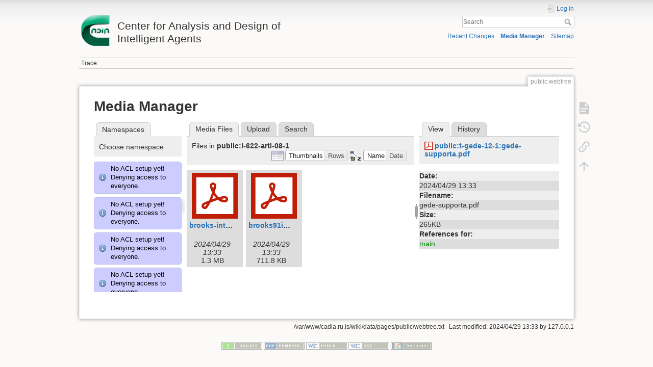

--- FILE ---
content_type: text/html; charset=utf-8
request_url: http://cadia.ru.is/wiki/public:webtree?ns=public%3Ai-622-arti-08-1&tab_files=files&do=media&tab_details=view&image=public%3At-gede-12-1%3Agede-supporta.pdf
body_size: 52156
content:
<!DOCTYPE html>
<html lang="en" dir="ltr" class="no-js">
<head>
    <meta charset="utf-8" />
    <title>public:webtree [Center for Analysis and Design of Intelligent Agents]</title>
    <script>(function(H){H.className=H.className.replace(/\bno-js\b/,'js')})(document.documentElement)</script>
    <meta name="generator" content="DokuWiki"/>
<meta name="theme-color" content="#008800"/>
<meta name="robots" content="noindex,nofollow"/>
<link rel="search" type="application/opensearchdescription+xml" href="/wiki/lib/exe/opensearch.php" title="Center for Analysis and Design of Intelligent Agents"/>
<link rel="start" href="/wiki/"/>
<link rel="contents" href="/wiki/public:webtree?do=index" title="Sitemap"/>
<link rel="manifest" href="/wiki/lib/exe/manifest.php"/>
<link rel="alternate" type="application/rss+xml" title="Recent Changes" href="/wiki/feed.php"/>
<link rel="alternate" type="application/rss+xml" title="Current namespace" href="/wiki/feed.php?mode=list&amp;ns=public"/>
<link rel="alternate" type="text/html" title="Plain HTML" href="/wiki/_export/xhtml/public:webtree"/>
<link rel="alternate" type="text/plain" title="Wiki Markup" href="/wiki/_export/raw/public:webtree"/>
<link rel="stylesheet" href="/wiki/lib/exe/css.php?t=dokuwiki&amp;tseed=92a27758d7f9e692298b164614de0dc4"/>
<!--[if gte IE 9]><!-->
<script >/*<![CDATA[*/var NS='public';var JSINFO = {"relation":{"imageflow":null},"isadmin":0,"isauth":0,"id":"public:webtree","namespace":"public","ACT":"media","useHeadingNavigation":0,"useHeadingContent":0};
/*!]]>*/</script>
<script src="/wiki/lib/exe/jquery.php?tseed=34a552433bc33cc9c3bc32527289a0b2" defer="defer"></script>
<script src="/wiki/lib/exe/js.php?t=dokuwiki&amp;tseed=92a27758d7f9e692298b164614de0dc4" defer="defer"></script>
<!--<![endif]-->
    <meta name="viewport" content="width=device-width,initial-scale=1" />
    <link rel="shortcut icon" href="/wiki/lib/tpl/dokuwiki/images/favicon.ico" />
<link rel="apple-touch-icon" href="/wiki/lib/tpl/dokuwiki/images/apple-touch-icon.png" />
    </head>

<body>
    <div id="dokuwiki__site"><div id="dokuwiki__top" class="site dokuwiki mode_media tpl_dokuwiki     ">

        
<!-- ********** HEADER ********** -->
<header id="dokuwiki__header"><div class="pad group">

    
    <div class="headings group">
        <ul class="a11y skip">
            <li><a href="#dokuwiki__content">skip to content</a></li>
        </ul>

        <h1 class="logo"><a href="/wiki/start"  accesskey="h" title="Home [h]"><img src="/wiki/_media/wiki:logo.png" width="64" height="64" alt="" /> <span>Center for Analysis and Design of Intelligent Agents</span></a></h1>
            </div>

    <div class="tools group">
        <!-- USER TOOLS -->
                    <div id="dokuwiki__usertools">
                <h3 class="a11y">User Tools</h3>
                <ul>
                    <li class="action login"><a href="/wiki/public:webtree?do=login&amp;sectok=" title="Log In" rel="nofollow"><span>Log In</span><svg xmlns="http://www.w3.org/2000/svg" width="24" height="24" viewBox="0 0 24 24"><path d="M10 17.25V14H3v-4h7V6.75L15.25 12 10 17.25M8 2h9a2 2 0 0 1 2 2v16a2 2 0 0 1-2 2H8a2 2 0 0 1-2-2v-4h2v4h9V4H8v4H6V4a2 2 0 0 1 2-2z"/></svg></a></li>                </ul>
            </div>
        
        <!-- SITE TOOLS -->
        <div id="dokuwiki__sitetools">
            <h3 class="a11y">Site Tools</h3>
            <form action="/wiki/start" method="get" role="search" class="search doku_form" id="dw__search" accept-charset="utf-8"><input type="hidden" name="do" value="search" /><input type="hidden" name="id" value="public:webtree" /><div class="no"><input name="q" type="text" class="edit" title="[F]" accesskey="f" placeholder="Search" autocomplete="on" id="qsearch__in" value="" /><button value="1" type="submit" title="Search">Search</button><div id="qsearch__out" class="ajax_qsearch JSpopup"></div></div></form>            <div class="mobileTools">
                <form action="/wiki/doku.php" method="get" accept-charset="utf-8"><div class="no"><input type="hidden" name="id" value="public:webtree" /><select name="do" class="edit quickselect" title="Tools"><option value="">Tools</option><optgroup label="Page Tools"><option value="">Show page</option><option value="revisions">Old revisions</option><option value="backlink">Backlinks</option></optgroup><optgroup label="Site Tools"><option value="recent">Recent Changes</option><option value="media">Media Manager</option><option value="index">Sitemap</option></optgroup><optgroup label="User Tools"><option value="login">Log In</option></optgroup></select><button type="submit">&gt;</button></div></form>            </div>
            <ul>
                <li class="action recent"><a href="/wiki/public:webtree?do=recent" title="Recent Changes [r]" rel="nofollow" accesskey="r">Recent Changes</a></li><li class="action media"><a href="/wiki/public:webtree?do=media&amp;ns=public" title="Media Manager" rel="nofollow">Media Manager</a></li><li class="action index"><a href="/wiki/public:webtree?do=index" title="Sitemap [x]" rel="nofollow" accesskey="x">Sitemap</a></li>            </ul>
        </div>

    </div>

    <!-- BREADCRUMBS -->
            <div class="breadcrumbs">
                                        <div class="trace"><span class="bchead">Trace:</span></div>
                    </div>
    
    <hr class="a11y" />
</div></header><!-- /header -->

        <div class="wrapper group">

            
            <!-- ********** CONTENT ********** -->
            <main id="dokuwiki__content"><div class="pad group">
                
                <div class="pageId"><span>public:webtree</span></div>

                <div class="page group">
                                                            <!-- wikipage start -->
                    <div id="mediamanager__page">
<h1>Media Manager</h1>
<div class="panel namespaces">
<h2>Namespaces</h2>
<div class="panelHeader">Choose namespace</div>
<div class="panelContent" id="media__tree">
<div class="info">No ACL setup yet! Denying access to everyone.</div><div class="info">No ACL setup yet! Denying access to everyone.</div><div class="info">No ACL setup yet! Denying access to everyone.</div><div class="info">No ACL setup yet! Denying access to everyone.</div><div class="info">No ACL setup yet! Denying access to everyone.</div><div class="info">No ACL setup yet! Denying access to everyone.</div><div class="info">No ACL setup yet! Denying access to everyone.</div><div class="info">No ACL setup yet! Denying access to everyone.</div><div class="info">No ACL setup yet! Denying access to everyone.</div><div class="info">No ACL setup yet! Denying access to everyone.</div><div class="info">No ACL setup yet! Denying access to everyone.</div><div class="info">No ACL setup yet! Denying access to everyone.</div><div class="info">No ACL setup yet! Denying access to everyone.</div><div class="info">No ACL setup yet! Denying access to everyone.</div><div class="info">No ACL setup yet! Denying access to everyone.</div><div class="info">No ACL setup yet! Denying access to everyone.</div><div class="info">No ACL setup yet! Denying access to everyone.</div><div class="info">No ACL setup yet! Denying access to everyone.</div><div class="info">No ACL setup yet! Denying access to everyone.</div><div class="info">No ACL setup yet! Denying access to everyone.</div><div class="info">No ACL setup yet! Denying access to everyone.</div><div class="info">No ACL setup yet! Denying access to everyone.</div><div class="info">No ACL setup yet! Denying access to everyone.</div><div class="info">No ACL setup yet! Denying access to everyone.</div><div class="info">No ACL setup yet! Denying access to everyone.</div><div class="info">No ACL setup yet! Denying access to everyone.</div><div class="info">No ACL setup yet! Denying access to everyone.</div><div class="info">No ACL setup yet! Denying access to everyone.</div><div class="info">No ACL setup yet! Denying access to everyone.</div><div class="info">No ACL setup yet! Denying access to everyone.</div><div class="info">No ACL setup yet! Denying access to everyone.</div><div class="info">No ACL setup yet! Denying access to everyone.</div><div class="info">No ACL setup yet! Denying access to everyone.</div><div class="info">No ACL setup yet! Denying access to everyone.</div><div class="info">No ACL setup yet! Denying access to everyone.</div><div class="info">No ACL setup yet! Denying access to everyone.</div><div class="info">No ACL setup yet! Denying access to everyone.</div><div class="info">No ACL setup yet! Denying access to everyone.</div><div class="info">No ACL setup yet! Denying access to everyone.</div><div class="info">No ACL setup yet! Denying access to everyone.</div><div class="info">No ACL setup yet! Denying access to everyone.</div><div class="info">No ACL setup yet! Denying access to everyone.</div><div class="info">No ACL setup yet! Denying access to everyone.</div><div class="info">No ACL setup yet! Denying access to everyone.</div><div class="info">No ACL setup yet! Denying access to everyone.</div><div class="info">No ACL setup yet! Denying access to everyone.</div><div class="info">No ACL setup yet! Denying access to everyone.</div><div class="info">No ACL setup yet! Denying access to everyone.</div><div class="info">No ACL setup yet! Denying access to everyone.</div><div class="info">No ACL setup yet! Denying access to everyone.</div><div class="info">No ACL setup yet! Denying access to everyone.</div><div class="info">No ACL setup yet! Denying access to everyone.</div><div class="info">No ACL setup yet! Denying access to everyone.</div><div class="info">No ACL setup yet! Denying access to everyone.</div><div class="info">No ACL setup yet! Denying access to everyone.</div><div class="info">No ACL setup yet! Denying access to everyone.</div><div class="info">No ACL setup yet! Denying access to everyone.</div><div class="info">No ACL setup yet! Denying access to everyone.</div><div class="info">No ACL setup yet! Denying access to everyone.</div><div class="info">No ACL setup yet! Denying access to everyone.</div><div class="info">No ACL setup yet! Denying access to everyone.</div><div class="info">No ACL setup yet! Denying access to everyone.</div><div class="info">No ACL setup yet! Denying access to everyone.</div><div class="info">No ACL setup yet! Denying access to everyone.</div><div class="info">No ACL setup yet! Denying access to everyone.</div><div class="info">No ACL setup yet! Denying access to everyone.</div><div class="info">No ACL setup yet! Denying access to everyone.</div><div class="info">No ACL setup yet! Denying access to everyone.</div><div class="info">No ACL setup yet! Denying access to everyone.</div><div class="info">No ACL setup yet! Denying access to everyone.</div><div class="info">No ACL setup yet! Denying access to everyone.</div><div class="info">No ACL setup yet! Denying access to everyone.</div><div class="info">No ACL setup yet! Denying access to everyone.</div><div class="info">No ACL setup yet! Denying access to everyone.</div><div class="info">No ACL setup yet! Denying access to everyone.</div><div class="info">No ACL setup yet! Denying access to everyone.</div><div class="info">No ACL setup yet! Denying access to everyone.</div><div class="info">No ACL setup yet! Denying access to everyone.</div><div class="info">No ACL setup yet! Denying access to everyone.</div><div class="info">No ACL setup yet! Denying access to everyone.</div><div class="info">No ACL setup yet! Denying access to everyone.</div><div class="info">No ACL setup yet! Denying access to everyone.</div><div class="info">No ACL setup yet! Denying access to everyone.</div><div class="info">No ACL setup yet! Denying access to everyone.</div><div class="info">No ACL setup yet! Denying access to everyone.</div><div class="info">No ACL setup yet! Denying access to everyone.</div><div class="info">No ACL setup yet! Denying access to everyone.</div><div class="info">No ACL setup yet! Denying access to everyone.</div><div class="info">No ACL setup yet! Denying access to everyone.</div><div class="info">No ACL setup yet! Denying access to everyone.</div><div class="info">No ACL setup yet! Denying access to everyone.</div><div class="info">No ACL setup yet! Denying access to everyone.</div>
<ul class="idx">
<li class="media level0 open"><img src="/wiki/lib/images/minus.gif" alt="−" /><div class="li"><a href="/wiki/public:webtree?ns=&amp;tab_files=files&amp;do=media&amp;tab_details=view&amp;image=public%3At-gede-12-1%3Agede-supporta.pdf" class="idx_dir">[root]</a></div>
<ul class="idx">
<li class="media level1 closed"><img src="/wiki/lib/images/plus.gif" alt="+" /><div class="li"><a href="/wiki/public:webtree?ns=agusthl&amp;tab_files=files&amp;do=media&amp;tab_details=view&amp;image=public%3At-gede-12-1%3Agede-supporta.pdf" class="idx_dir">agusthl</a></div></li>
<li class="media level1 closed"><img src="/wiki/lib/images/plus.gif" alt="+" /><div class="li"><a href="/wiki/public:webtree?ns=ai_fest_08&amp;tab_files=files&amp;do=media&amp;tab_details=view&amp;image=public%3At-gede-12-1%3Agede-supporta.pdf" class="idx_dir">ai_fest_08</a></div></li>
<li class="media level1 closed"><img src="/wiki/lib/images/plus.gif" alt="+" /><div class="li"><a href="/wiki/public:webtree?ns=aleksandar_micic&amp;tab_files=files&amp;do=media&amp;tab_details=view&amp;image=public%3At-gede-12-1%3Agede-supporta.pdf" class="idx_dir">aleksandar_micic</a></div></li>
<li class="media level1 closed"><img src="/wiki/lib/images/plus.gif" alt="+" /><div class="li"><a href="/wiki/public:webtree?ns=arni_st_sigurdsson&amp;tab_files=files&amp;do=media&amp;tab_details=view&amp;image=public%3At-gede-12-1%3Agede-supporta.pdf" class="idx_dir">arni_st_sigurdsson</a></div></li>
<li class="media level1 closed"><img src="/wiki/lib/images/plus.gif" alt="+" /><div class="li"><a href="/wiki/public:webtree?ns=attentionthesis&amp;tab_files=files&amp;do=media&amp;tab_details=view&amp;image=public%3At-gede-12-1%3Agede-supporta.pdf" class="idx_dir">attentionthesis</a></div></li>
<li class="media level1 closed"><img src="/wiki/lib/images/plus.gif" alt="+" /><div class="li"><a href="/wiki/public:webtree?ns=bilskursgervigreind&amp;tab_files=files&amp;do=media&amp;tab_details=view&amp;image=public%3At-gede-12-1%3Agede-supporta.pdf" class="idx_dir">bilskursgervigreind</a></div></li>
<li class="media level1 closed"><img src="/wiki/lib/images/plus.gif" alt="+" /><div class="li"><a href="/wiki/public:webtree?ns=birna_%C3%ADris_j%C3%B3nsd%C3%B3ttir&amp;tab_files=files&amp;do=media&amp;tab_details=view&amp;image=public%3At-gede-12-1%3Agede-supporta.pdf" class="idx_dir">birna_íris_jónsdóttir</a></div></li>
<li class="media level1 closed"><img src="/wiki/lib/images/plus.gif" alt="+" /><div class="li"><a href="/wiki/public:webtree?ns=blog&amp;tab_files=files&amp;do=media&amp;tab_details=view&amp;image=public%3At-gede-12-1%3Agede-supporta.pdf" class="idx_dir">blog</a></div></li>
<li class="media level1 closed"><img src="/wiki/lib/images/plus.gif" alt="+" /><div class="li"><a href="/wiki/public:webtree?ns=bml&amp;tab_files=files&amp;do=media&amp;tab_details=view&amp;image=public%3At-gede-12-1%3Agede-supporta.pdf" class="idx_dir">bml</a></div></li>
<li class="media level1 closed"><img src="/wiki/lib/images/plus.gif" alt="+" /><div class="li"><a href="/wiki/public:webtree?ns=cache_mathplugin&amp;tab_files=files&amp;do=media&amp;tab_details=view&amp;image=public%3At-gede-12-1%3Agede-supporta.pdf" class="idx_dir">cache_mathplugin</a></div></li>
<li class="media level1 closed"><img src="/wiki/lib/images/plus.gif" alt="+" /><div class="li"><a href="/wiki/public:webtree?ns=cadia-ccp-collab&amp;tab_files=files&amp;do=media&amp;tab_details=view&amp;image=public%3At-gede-12-1%3Agede-supporta.pdf" class="idx_dir">cadia-ccp-collab</a></div></li>
<li class="media level1 closed"><img src="/wiki/lib/images/plus.gif" alt="+" /><div class="li"><a href="/wiki/public:webtree?ns=cooking_expert&amp;tab_files=files&amp;do=media&amp;tab_details=view&amp;image=public%3At-gede-12-1%3Agede-supporta.pdf" class="idx_dir">cooking_expert</a></div></li>
<li class="media level1 closed"><img src="/wiki/lib/images/plus.gif" alt="+" /><div class="li"><a href="/wiki/public:webtree?ns=creativity&amp;tab_files=files&amp;do=media&amp;tab_details=view&amp;image=public%3At-gede-12-1%3Agede-supporta.pdf" class="idx_dir">creativity</a></div></li>
<li class="media level1 closed"><img src="/wiki/lib/images/plus.gif" alt="+" /><div class="li"><a href="/wiki/public:webtree?ns=emergence-causation&amp;tab_files=files&amp;do=media&amp;tab_details=view&amp;image=public%3At-gede-12-1%3Agede-supporta.pdf" class="idx_dir">emergence-causation</a></div></li>
<li class="media level1 closed"><img src="/wiki/lib/images/plus.gif" alt="+" /><div class="li"><a href="/wiki/public:webtree?ns=energy_markets&amp;tab_files=files&amp;do=media&amp;tab_details=view&amp;image=public%3At-gede-12-1%3Agede-supporta.pdf" class="idx_dir">energy_markets</a></div></li>
<li class="media level1 closed"><img src="/wiki/lib/images/plus.gif" alt="+" /><div class="li"><a href="/wiki/public:webtree?ns=freyr_magn%C3%BAsson&amp;tab_files=files&amp;do=media&amp;tab_details=view&amp;image=public%3At-gede-12-1%3Agede-supporta.pdf" class="idx_dir">freyr_magnússon</a></div></li>
<li class="media level1 closed"><img src="/wiki/lib/images/plus.gif" alt="+" /><div class="li"><a href="/wiki/public:webtree?ns=graphviz&amp;tab_files=files&amp;do=media&amp;tab_details=view&amp;image=public%3At-gede-12-1%3Agede-supporta.pdf" class="idx_dir">graphviz</a></div></li>
<li class="media level1 closed"><img src="/wiki/lib/images/plus.gif" alt="+" /><div class="li"><a href="/wiki/public:webtree?ns=gudnyragna&amp;tab_files=files&amp;do=media&amp;tab_details=view&amp;image=public%3At-gede-12-1%3Agede-supporta.pdf" class="idx_dir">gudnyragna</a></div></li>
<li class="media level1 closed"><img src="/wiki/lib/images/plus.gif" alt="+" /><div class="li"><a href="/wiki/public:webtree?ns=gunnar_steinn_valgardsson&amp;tab_files=files&amp;do=media&amp;tab_details=view&amp;image=public%3At-gede-12-1%3Agede-supporta.pdf" class="idx_dir">gunnar_steinn_valgardsson</a></div></li>
<li class="media level1 closed"><img src="/wiki/lib/images/plus.gif" alt="+" /><div class="li"><a href="/wiki/public:webtree?ns=hannes_hogni&amp;tab_files=files&amp;do=media&amp;tab_details=view&amp;image=public%3At-gede-12-1%3Agede-supporta.pdf" class="idx_dir">hannes_hogni</a></div></li>
<li class="media level1 closed"><img src="/wiki/lib/images/plus.gif" alt="+" /><div class="li"><a href="/wiki/public:webtree?ns=hrafn_th%C3%B3risson&amp;tab_files=files&amp;do=media&amp;tab_details=view&amp;image=public%3At-gede-12-1%3Agede-supporta.pdf" class="idx_dir">hrafn_thórisson</a></div></li>
<li class="media level1 closed"><img src="/wiki/lib/images/plus.gif" alt="+" /><div class="li"><a href="/wiki/public:webtree?ns=humanobstemp&amp;tab_files=files&amp;do=media&amp;tab_details=view&amp;image=public%3At-gede-12-1%3Agede-supporta.pdf" class="idx_dir">humanobstemp</a></div></li>
<li class="media level1 closed"><img src="/wiki/lib/images/plus.gif" alt="+" /><div class="li"><a href="/wiki/public:webtree?ns=humanoidrobot&amp;tab_files=files&amp;do=media&amp;tab_details=view&amp;image=public%3At-gede-12-1%3Agede-supporta.pdf" class="idx_dir">humanoidrobot</a></div></li>
<li class="media level1 closed"><img src="/wiki/lib/images/plus.gif" alt="+" /><div class="li"><a href="/wiki/public:webtree?ns=iiim&amp;tab_files=files&amp;do=media&amp;tab_details=view&amp;image=public%3At-gede-12-1%3Agede-supporta.pdf" class="idx_dir">iiim</a></div></li>
<li class="media level1 closed"><img src="/wiki/lib/images/plus.gif" alt="+" /><div class="li"><a href="/wiki/public:webtree?ns=internal&amp;tab_files=files&amp;do=media&amp;tab_details=view&amp;image=public%3At-gede-12-1%3Agede-supporta.pdf" class="idx_dir">internal</a></div></li>
<li class="media level1 closed"><img src="/wiki/lib/images/plus.gif" alt="+" /><div class="li"><a href="/wiki/public:webtree?ns=jobs&amp;tab_files=files&amp;do=media&amp;tab_details=view&amp;image=public%3At-gede-12-1%3Agede-supporta.pdf" class="idx_dir">jobs</a></div></li>
<li class="media level1 closed"><img src="/wiki/lib/images/plus.gif" alt="+" /><div class="li"><a href="/wiki/public:webtree?ns=kristinn_r._%C3%BE%C3%B3risson&amp;tab_files=files&amp;do=media&amp;tab_details=view&amp;image=public%3At-gede-12-1%3Agede-supporta.pdf" class="idx_dir">kristinn_r._þórisson</a></div></li>
<li class="media level1 closed"><img src="/wiki/lib/images/plus.gif" alt="+" /><div class="li"><a href="/wiki/public:webtree?ns=latex&amp;tab_files=files&amp;do=media&amp;tab_details=view&amp;image=public%3At-gede-12-1%3Agede-supporta.pdf" class="idx_dir">latex</a></div></li>
<li class="media level1 closed"><img src="/wiki/lib/images/plus.gif" alt="+" /><div class="li"><a href="/wiki/public:webtree?ns=livingshadows&amp;tab_files=files&amp;do=media&amp;tab_details=view&amp;image=public%3At-gede-12-1%3Agede-supporta.pdf" class="idx_dir">livingshadows</a></div></li>
<li class="media level1 closed"><img src="/wiki/lib/images/plus.gif" alt="+" /><div class="li"><a href="/wiki/public:webtree?ns=luis&amp;tab_files=files&amp;do=media&amp;tab_details=view&amp;image=public%3At-gede-12-1%3Agede-supporta.pdf" class="idx_dir">luis</a></div></li>
<li class="media level1 closed"><img src="/wiki/lib/images/plus.gif" alt="+" /><div class="li"><a href="/wiki/public:webtree?ns=managingfirstimpressionsra&amp;tab_files=files&amp;do=media&amp;tab_details=view&amp;image=public%3At-gede-12-1%3Agede-supporta.pdf" class="idx_dir">managingfirstimpressionsra</a></div></li>
<li class="media level1 closed"><img src="/wiki/lib/images/plus.gif" alt="+" /><div class="li"><a href="/wiki/public:webtree?ns=modular_planning_systems_06&amp;tab_files=files&amp;do=media&amp;tab_details=view&amp;image=public%3At-gede-12-1%3Agede-supporta.pdf" class="idx_dir">modular_planning_systems_06</a></div></li>
<li class="media level1 closed"><img src="/wiki/lib/images/plus.gif" alt="+" /><div class="li"><a href="/wiki/public:webtree?ns=openbeat&amp;tab_files=files&amp;do=media&amp;tab_details=view&amp;image=public%3At-gede-12-1%3Agede-supporta.pdf" class="idx_dir">openbeat</a></div></li>
<li class="media level1 closed"><img src="/wiki/lib/images/plus.gif" alt="+" /><div class="li"><a href="/wiki/public:webtree?ns=peter_holzkorn&amp;tab_files=files&amp;do=media&amp;tab_details=view&amp;image=public%3At-gede-12-1%3Agede-supporta.pdf" class="idx_dir">peter_holzkorn</a></div></li>
<li class="media level1 closed"><img src="/wiki/lib/images/plus.gif" alt="+" /><div class="li"><a href="/wiki/public:webtree?ns=playground&amp;tab_files=files&amp;do=media&amp;tab_details=view&amp;image=public%3At-gede-12-1%3Agede-supporta.pdf" class="idx_dir">playground</a></div></li>
<li class="media level1 closed"><img src="/wiki/lib/images/plus.gif" alt="+" /><div class="li"><a href="/wiki/public:webtree?ns=plot&amp;tab_files=files&amp;do=media&amp;tab_details=view&amp;image=public%3At-gede-12-1%3Agede-supporta.pdf" class="idx_dir">plot</a></div></li>
<li class="media level1 open"><img src="/wiki/lib/images/minus.gif" alt="−" /><div class="li"><a href="/wiki/public:webtree?ns=public&amp;tab_files=files&amp;do=media&amp;tab_details=view&amp;image=public%3At-gede-12-1%3Agede-supporta.pdf" class="idx_dir">public</a></div>
<ul class="idx">
<li class="media level2 closed"><img src="/wiki/lib/images/plus.gif" alt="+" /><div class="li"><a href="/wiki/public:webtree?ns=public%3Aambient_earth&amp;tab_files=files&amp;do=media&amp;tab_details=view&amp;image=public%3At-gede-12-1%3Agede-supporta.pdf" class="idx_dir">ambient_earth</a></div></li>
<li class="media level2 closed"><img src="/wiki/lib/images/plus.gif" alt="+" /><div class="li"><a href="/wiki/public:webtree?ns=public%3Abilskursgervigreind&amp;tab_files=files&amp;do=media&amp;tab_details=view&amp;image=public%3At-gede-12-1%3Agede-supporta.pdf" class="idx_dir">bilskursgervigreind</a></div></li>
<li class="media level2 closed"><img src="/wiki/lib/images/plus.gif" alt="+" /><div class="li"><a href="/wiki/public:webtree?ns=public%3Acadia-clause&amp;tab_files=files&amp;do=media&amp;tab_details=view&amp;image=public%3At-gede-12-1%3Agede-supporta.pdf" class="idx_dir">cadia-clause</a></div></li>
<li class="media level2 closed"><img src="/wiki/lib/images/plus.gif" alt="+" /><div class="li"><a href="/wiki/public:webtree?ns=public%3Acadia-research&amp;tab_files=files&amp;do=media&amp;tab_details=view&amp;image=public%3At-gede-12-1%3Agede-supporta.pdf" class="idx_dir">cadia-research</a></div></li>
<li class="media level2 closed"><img src="/wiki/lib/images/plus.gif" alt="+" /><div class="li"><a href="/wiki/public:webtree?ns=public%3Acadiaplayer&amp;tab_files=files&amp;do=media&amp;tab_details=view&amp;image=public%3At-gede-12-1%3Agede-supporta.pdf" class="idx_dir">cadiaplayer</a></div></li>
<li class="media level2 closed"><img src="/wiki/lib/images/plus.gif" alt="+" /><div class="li"><a href="/wiki/public:webtree?ns=public%3Ae-217-prog-2010-1&amp;tab_files=files&amp;do=media&amp;tab_details=view&amp;image=public%3At-gede-12-1%3Agede-supporta.pdf" class="idx_dir">e-217-prog-2010-1</a></div></li>
<li class="media level2 closed"><img src="/wiki/lib/images/plus.gif" alt="+" /><div class="li"><a href="/wiki/public:webtree?ns=public%3Agtql&amp;tab_files=files&amp;do=media&amp;tab_details=view&amp;image=public%3At-gede-12-1%3Agede-supporta.pdf" class="idx_dir">gtql</a></div></li>
<li class="media level2 open"><img src="/wiki/lib/images/minus.gif" alt="−" /><div class="li"><a href="/wiki/public:webtree?ns=public%3Ai-622-arti-08-1&amp;tab_files=files&amp;do=media&amp;tab_details=view&amp;image=public%3At-gede-12-1%3Agede-supporta.pdf" class="idx_dir">i-622-arti-08-1</a></div></li>
<li class="media level2 closed"><img src="/wiki/lib/images/plus.gif" alt="+" /><div class="li"><a href="/wiki/public:webtree?ns=public%3Ai-700-abms-07-1&amp;tab_files=files&amp;do=media&amp;tab_details=view&amp;image=public%3At-gede-12-1%3Agede-supporta.pdf" class="idx_dir">i-700-abms-07-1</a></div></li>
<li class="media level2 closed"><img src="/wiki/lib/images/plus.gif" alt="+" /><div class="li"><a href="/wiki/public:webtree?ns=public%3Ai-700-abms-08-1&amp;tab_files=files&amp;do=media&amp;tab_details=view&amp;image=public%3At-gede-12-1%3Agede-supporta.pdf" class="idx_dir">i-700-abms-08-1</a></div></li>
<li class="media level2 closed"><img src="/wiki/lib/images/plus.gif" alt="+" /><div class="li"><a href="/wiki/public:webtree?ns=public%3Aproblem_solving_challenge_2015&amp;tab_files=files&amp;do=media&amp;tab_details=view&amp;image=public%3At-gede-12-1%3Agede-supporta.pdf" class="idx_dir">problem_solving_challenge_2015</a></div></li>
<li class="media level2 closed"><img src="/wiki/lib/images/plus.gif" alt="+" /><div class="li"><a href="/wiki/public:webtree?ns=public%3Apublications&amp;tab_files=files&amp;do=media&amp;tab_details=view&amp;image=public%3At-gede-12-1%3Agede-supporta.pdf" class="idx_dir">publications</a></div></li>
<li class="media level2 closed"><img src="/wiki/lib/images/plus.gif" alt="+" /><div class="li"><a href="/wiki/public:webtree?ns=public%3Arem4&amp;tab_files=files&amp;do=media&amp;tab_details=view&amp;image=public%3At-gede-12-1%3Agede-supporta.pdf" class="idx_dir">rem4</a></div></li>
<li class="media level2 closed"><img src="/wiki/lib/images/plus.gif" alt="+" /><div class="li"><a href="/wiki/public:webtree?ns=public%3Arobotopera&amp;tab_files=files&amp;do=media&amp;tab_details=view&amp;image=public%3At-gede-12-1%3Agede-supporta.pdf" class="idx_dir">robotopera</a></div></li>
<li class="media level2 closed"><img src="/wiki/lib/images/plus.gif" alt="+" /><div class="li"><a href="/wiki/public:webtree?ns=public%3Askundar&amp;tab_files=files&amp;do=media&amp;tab_details=view&amp;image=public%3At-gede-12-1%3Agede-supporta.pdf" class="idx_dir">skundar</a></div></li>
<li class="media level2 closed"><img src="/wiki/lib/images/plus.gif" alt="+" /><div class="li"><a href="/wiki/public:webtree?ns=public%3Asocialgame&amp;tab_files=files&amp;do=media&amp;tab_details=view&amp;image=public%3At-gede-12-1%3Agede-supporta.pdf" class="idx_dir">socialgame</a></div></li>
<li class="media level2 closed"><img src="/wiki/lib/images/plus.gif" alt="+" /><div class="li"><a href="/wiki/public:webtree?ns=public%3Asuperbody&amp;tab_files=files&amp;do=media&amp;tab_details=view&amp;image=public%3At-gede-12-1%3Agede-supporta.pdf" class="idx_dir">superbody</a></div></li>
<li class="media level2 closed"><img src="/wiki/lib/images/plus.gif" alt="+" /><div class="li"><a href="/wiki/public:webtree?ns=public%3Asuperhumanoids&amp;tab_files=files&amp;do=media&amp;tab_details=view&amp;image=public%3At-gede-12-1%3Agede-supporta.pdf" class="idx_dir">superhumanoids</a></div></li>
<li class="media level2 closed"><img src="/wiki/lib/images/plus.gif" alt="+" /><div class="li"><a href="/wiki/public:webtree?ns=public%3Asuperradiohost&amp;tab_files=files&amp;do=media&amp;tab_details=view&amp;image=public%3At-gede-12-1%3Agede-supporta.pdf" class="idx_dir">superradiohost</a></div></li>
<li class="media level2 closed"><img src="/wiki/lib/images/plus.gif" alt="+" /><div class="li"><a href="/wiki/public:webtree?ns=public%3At-530-hhge-07-1&amp;tab_files=files&amp;do=media&amp;tab_details=view&amp;image=public%3At-gede-12-1%3Agede-supporta.pdf" class="idx_dir">t-530-hhge-07-1</a></div></li>
<li class="media level2 closed"><img src="/wiki/lib/images/plus.gif" alt="+" /><div class="li"><a href="/wiki/public:webtree?ns=public%3At-622-arti-07-1&amp;tab_files=files&amp;do=media&amp;tab_details=view&amp;image=public%3At-gede-12-1%3Agede-supporta.pdf" class="idx_dir">t-622-arti-07-1</a></div></li>
<li class="media level2 closed"><img src="/wiki/lib/images/plus.gif" alt="+" /><div class="li"><a href="/wiki/public:webtree?ns=public%3At-622-arti-08-1&amp;tab_files=files&amp;do=media&amp;tab_details=view&amp;image=public%3At-gede-12-1%3Agede-supporta.pdf" class="idx_dir">t-622-arti-08-1</a></div></li>
<li class="media level2 closed"><img src="/wiki/lib/images/plus.gif" alt="+" /><div class="li"><a href="/wiki/public:webtree?ns=public%3At-622-arti-09-1&amp;tab_files=files&amp;do=media&amp;tab_details=view&amp;image=public%3At-gede-12-1%3Agede-supporta.pdf" class="idx_dir">t-622-arti-09-1</a></div></li>
<li class="media level2 closed"><img src="/wiki/lib/images/plus.gif" alt="+" /><div class="li"><a href="/wiki/public:webtree?ns=public%3At-622-arti-11-1&amp;tab_files=files&amp;do=media&amp;tab_details=view&amp;image=public%3At-gede-12-1%3Agede-supporta.pdf" class="idx_dir">t-622-arti-11-1</a></div></li>
<li class="media level2 closed"><img src="/wiki/lib/images/plus.gif" alt="+" /><div class="li"><a href="/wiki/public:webtree?ns=public%3At-622-arti-12-1&amp;tab_files=files&amp;do=media&amp;tab_details=view&amp;image=public%3At-gede-12-1%3Agede-supporta.pdf" class="idx_dir">t-622-arti-12-1</a></div></li>
<li class="media level2 closed"><img src="/wiki/lib/images/plus.gif" alt="+" /><div class="li"><a href="/wiki/public:webtree?ns=public%3At-622-arti-13-1&amp;tab_files=files&amp;do=media&amp;tab_details=view&amp;image=public%3At-gede-12-1%3Agede-supporta.pdf" class="idx_dir">t-622-arti-13-1</a></div></li>
<li class="media level2 closed"><img src="/wiki/lib/images/plus.gif" alt="+" /><div class="li"><a href="/wiki/public:webtree?ns=public%3At-622-arti-14-1&amp;tab_files=files&amp;do=media&amp;tab_details=view&amp;image=public%3At-gede-12-1%3Agede-supporta.pdf" class="idx_dir">t-622-arti-14-1</a></div></li>
<li class="media level2 closed"><img src="/wiki/lib/images/plus.gif" alt="+" /><div class="li"><a href="/wiki/public:webtree?ns=public%3At-622-arti-16-1&amp;tab_files=files&amp;do=media&amp;tab_details=view&amp;image=public%3At-gede-12-1%3Agede-supporta.pdf" class="idx_dir">t-622-arti-16-1</a></div></li>
<li class="media level2 closed"><img src="/wiki/lib/images/plus.gif" alt="+" /><div class="li"><a href="/wiki/public:webtree?ns=public%3At-701-rem4&amp;tab_files=files&amp;do=media&amp;tab_details=view&amp;image=public%3At-gede-12-1%3Agede-supporta.pdf" class="idx_dir">t-701-rem4</a></div></li>
<li class="media level2 closed"><img src="/wiki/lib/images/plus.gif" alt="+" /><div class="li"><a href="/wiki/public:webtree?ns=public%3At-709-aies&amp;tab_files=files&amp;do=media&amp;tab_details=view&amp;image=public%3At-gede-12-1%3Agede-supporta.pdf" class="idx_dir">t-709-aies</a></div></li>
<li class="media level2 closed"><img src="/wiki/lib/images/plus.gif" alt="+" /><div class="li"><a href="/wiki/public:webtree?ns=public%3At-713-mers&amp;tab_files=files&amp;do=media&amp;tab_details=view&amp;image=public%3At-gede-12-1%3Agede-supporta.pdf" class="idx_dir">t-713-mers</a></div></li>
<li class="media level2 closed"><img src="/wiki/lib/images/plus.gif" alt="+" /><div class="li"><a href="/wiki/public:webtree?ns=public%3At-720-atai&amp;tab_files=files&amp;do=media&amp;tab_details=view&amp;image=public%3At-gede-12-1%3Agede-supporta.pdf" class="idx_dir">t-720-atai</a></div></li>
<li class="media level2 closed"><img src="/wiki/lib/images/plus.gif" alt="+" /><div class="li"><a href="/wiki/public:webtree?ns=public%3At-877-auto-2010-2&amp;tab_files=files&amp;do=media&amp;tab_details=view&amp;image=public%3At-gede-12-1%3Agede-supporta.pdf" class="idx_dir">t-877-auto-2010-2</a></div></li>
<li class="media level2 closed"><img src="/wiki/lib/images/plus.gif" alt="+" /><div class="li"><a href="/wiki/public:webtree?ns=public%3At-gede-12-1&amp;tab_files=files&amp;do=media&amp;tab_details=view&amp;image=public%3At-gede-12-1%3Agede-supporta.pdf" class="idx_dir">t-gede-12-1</a></div></li>
<li class="media level2 closed"><img src="/wiki/lib/images/plus.gif" alt="+" /><div class="li"><a href="/wiki/public:webtree?ns=public%3At-gede-13-1&amp;tab_files=files&amp;do=media&amp;tab_details=view&amp;image=public%3At-gede-12-1%3Agede-supporta.pdf" class="idx_dir">t-gede-13-1</a></div></li>
<li class="media level2 closed"><img src="/wiki/lib/images/plus.gif" alt="+" /><div class="li"><a href="/wiki/public:webtree?ns=public%3At-gede-14-1&amp;tab_files=files&amp;do=media&amp;tab_details=view&amp;image=public%3At-gede-12-1%3Agede-supporta.pdf" class="idx_dir">t-gede-14-1</a></div></li>
<li class="media level2 closed"><img src="/wiki/lib/images/plus.gif" alt="+" /><div class="li"><a href="/wiki/public:webtree?ns=public%3At-gede-15-1&amp;tab_files=files&amp;do=media&amp;tab_details=view&amp;image=public%3At-gede-12-1%3Agede-supporta.pdf" class="idx_dir">t-gede-15-1</a></div></li>
<li class="media level2 closed"><img src="/wiki/lib/images/plus.gif" alt="+" /><div class="li"><a href="/wiki/public:webtree?ns=public%3At-gede-16-1&amp;tab_files=files&amp;do=media&amp;tab_details=view&amp;image=public%3At-gede-12-1%3Agede-supporta.pdf" class="idx_dir">t-gede-16-1</a></div></li>
<li class="media level2 closed"><img src="/wiki/lib/images/plus.gif" alt="+" /><div class="li"><a href="/wiki/public:webtree?ns=public%3At-malv-07-3&amp;tab_files=files&amp;do=media&amp;tab_details=view&amp;image=public%3At-gede-12-1%3Agede-supporta.pdf" class="idx_dir">t-malv-07-3</a></div></li>
<li class="media level2 closed"><img src="/wiki/lib/images/plus.gif" alt="+" /><div class="li"><a href="/wiki/public:webtree?ns=public%3At-malv-08-3&amp;tab_files=files&amp;do=media&amp;tab_details=view&amp;image=public%3At-gede-12-1%3Agede-supporta.pdf" class="idx_dir">t-malv-08-3</a></div></li>
<li class="media level2 closed"><img src="/wiki/lib/images/plus.gif" alt="+" /><div class="li"><a href="/wiki/public:webtree?ns=public%3At-malv-09-3&amp;tab_files=files&amp;do=media&amp;tab_details=view&amp;image=public%3At-gede-12-1%3Agede-supporta.pdf" class="idx_dir">t-malv-09-3</a></div></li>
<li class="media level2 closed"><img src="/wiki/lib/images/plus.gif" alt="+" /><div class="li"><a href="/wiki/public:webtree?ns=public%3At-malv-10-3&amp;tab_files=files&amp;do=media&amp;tab_details=view&amp;image=public%3At-gede-12-1%3Agede-supporta.pdf" class="idx_dir">t-malv-10-3</a></div></li>
<li class="media level2 closed"><img src="/wiki/lib/images/plus.gif" alt="+" /><div class="li"><a href="/wiki/public:webtree?ns=public%3At-malv-15-3&amp;tab_files=files&amp;do=media&amp;tab_details=view&amp;image=public%3At-gede-12-1%3Agede-supporta.pdf" class="idx_dir">t-malv-15-3</a></div></li>
<li class="media level2 closed"><img src="/wiki/lib/images/plus.gif" alt="+" /><div class="li"><a href="/wiki/public:webtree?ns=public%3At-vien-07-1&amp;tab_files=files&amp;do=media&amp;tab_details=view&amp;image=public%3At-gede-12-1%3Agede-supporta.pdf" class="idx_dir">t-vien-07-1</a></div></li>
<li class="media level2 closed"><img src="/wiki/lib/images/plus.gif" alt="+" /><div class="li"><a href="/wiki/public:webtree?ns=public%3At-vien-08-1&amp;tab_files=files&amp;do=media&amp;tab_details=view&amp;image=public%3At-gede-12-1%3Agede-supporta.pdf" class="idx_dir">t-vien-08-1</a></div></li>
<li class="media level2 closed"><img src="/wiki/lib/images/plus.gif" alt="+" /><div class="li"><a href="/wiki/public:webtree?ns=public%3At-vien-09-1&amp;tab_files=files&amp;do=media&amp;tab_details=view&amp;image=public%3At-gede-12-1%3Agede-supporta.pdf" class="idx_dir">t-vien-09-1</a></div></li>
<li class="media level2 closed"><img src="/wiki/lib/images/plus.gif" alt="+" /><div class="li"><a href="/wiki/public:webtree?ns=public%3At-vien-10-3&amp;tab_files=files&amp;do=media&amp;tab_details=view&amp;image=public%3At-gede-12-1%3Agede-supporta.pdf" class="idx_dir">t-vien-10-3</a></div></li>
<li class="media level2 closed"><img src="/wiki/lib/images/plus.gif" alt="+" /><div class="li"><a href="/wiki/public:webtree?ns=public%3At-vien-11-1&amp;tab_files=files&amp;do=media&amp;tab_details=view&amp;image=public%3At-gede-12-1%3Agede-supporta.pdf" class="idx_dir">t-vien-11-1</a></div></li>
<li class="media level2 closed"><img src="/wiki/lib/images/plus.gif" alt="+" /><div class="li"><a href="/wiki/public:webtree?ns=public%3At-vien-12-1&amp;tab_files=files&amp;do=media&amp;tab_details=view&amp;image=public%3At-gede-12-1%3Agede-supporta.pdf" class="idx_dir">t-vien-12-1</a></div></li>
<li class="media level2 closed"><img src="/wiki/lib/images/plus.gif" alt="+" /><div class="li"><a href="/wiki/public:webtree?ns=public%3At-vien-14-1&amp;tab_files=files&amp;do=media&amp;tab_details=view&amp;image=public%3At-gede-12-1%3Agede-supporta.pdf" class="idx_dir">t-vien-14-1</a></div></li>
<li class="media level2 closed"><img src="/wiki/lib/images/plus.gif" alt="+" /><div class="li"><a href="/wiki/public:webtree?ns=public%3At-vien-15-3&amp;tab_files=files&amp;do=media&amp;tab_details=view&amp;image=public%3At-gede-12-1%3Agede-supporta.pdf" class="idx_dir">t-vien-15-3</a></div></li>
<li class="media level2 closed"><img src="/wiki/lib/images/plus.gif" alt="+" /><div class="li"><a href="/wiki/public:webtree?ns=public%3At720-atai-2012&amp;tab_files=files&amp;do=media&amp;tab_details=view&amp;image=public%3At-gede-12-1%3Agede-supporta.pdf" class="idx_dir">t720-atai-2012</a></div></li>
<li class="media level2 closed"><img src="/wiki/lib/images/plus.gif" alt="+" /><div class="li"><a href="/wiki/public:webtree?ns=public%3Avelaldin&amp;tab_files=files&amp;do=media&amp;tab_details=view&amp;image=public%3At-gede-12-1%3Agede-supporta.pdf" class="idx_dir">velaldin</a></div></li>
</ul>
</li>
<li class="media level1 closed"><img src="/wiki/lib/images/plus.gif" alt="+" /><div class="li"><a href="/wiki/public:webtree?ns=rem4&amp;tab_files=files&amp;do=media&amp;tab_details=view&amp;image=public%3At-gede-12-1%3Agede-supporta.pdf" class="idx_dir">rem4</a></div></li>
<li class="media level1 closed"><img src="/wiki/lib/images/plus.gif" alt="+" /><div class="li"><a href="/wiki/public:webtree?ns=roboradio&amp;tab_files=files&amp;do=media&amp;tab_details=view&amp;image=public%3At-gede-12-1%3Agede-supporta.pdf" class="idx_dir">roboradio</a></div></li>
<li class="media level1 closed"><img src="/wiki/lib/images/plus.gif" alt="+" /><div class="li"><a href="/wiki/public:webtree?ns=saetaval&amp;tab_files=files&amp;do=media&amp;tab_details=view&amp;image=public%3At-gede-12-1%3Agede-supporta.pdf" class="idx_dir">saetaval</a></div></li>
<li class="media level1 closed"><img src="/wiki/lib/images/plus.gif" alt="+" /><div class="li"><a href="/wiki/public:webtree?ns=shadowcreatures&amp;tab_files=files&amp;do=media&amp;tab_details=view&amp;image=public%3At-gede-12-1%3Agede-supporta.pdf" class="idx_dir">shadowcreatures</a></div></li>
<li class="media level1 closed"><img src="/wiki/lib/images/plus.gif" alt="+" /><div class="li"><a href="/wiki/public:webtree?ns=socialgames&amp;tab_files=files&amp;do=media&amp;tab_details=view&amp;image=public%3At-gede-12-1%3Agede-supporta.pdf" class="idx_dir">socialgames</a></div></li>
<li class="media level1 closed"><img src="/wiki/lib/images/plus.gif" alt="+" /><div class="li"><a href="/wiki/public:webtree?ns=superhumanoids&amp;tab_files=files&amp;do=media&amp;tab_details=view&amp;image=public%3At-gede-12-1%3Agede-supporta.pdf" class="idx_dir">superhumanoids</a></div></li>
<li class="media level1 closed"><img src="/wiki/lib/images/plus.gif" alt="+" /><div class="li"><a href="/wiki/public:webtree?ns=texit&amp;tab_files=files&amp;do=media&amp;tab_details=view&amp;image=public%3At-gede-12-1%3Agede-supporta.pdf" class="idx_dir">texit</a></div></li>
<li class="media level1 closed"><img src="/wiki/lib/images/plus.gif" alt="+" /><div class="li"><a href="/wiki/public:webtree?ns=turntaking&amp;tab_files=files&amp;do=media&amp;tab_details=view&amp;image=public%3At-gede-12-1%3Agede-supporta.pdf" class="idx_dir">turntaking</a></div></li>
<li class="media level1 closed"><img src="/wiki/lib/images/plus.gif" alt="+" /><div class="li"><a href="/wiki/public:webtree?ns=turntakingbrain&amp;tab_files=files&amp;do=media&amp;tab_details=view&amp;image=public%3At-gede-12-1%3Agede-supporta.pdf" class="idx_dir">turntakingbrain</a></div></li>
<li class="media level1 closed"><img src="/wiki/lib/images/plus.gif" alt="+" /><div class="li"><a href="/wiki/public:webtree?ns=wiki&amp;tab_files=files&amp;do=media&amp;tab_details=view&amp;image=public%3At-gede-12-1%3Agede-supporta.pdf" class="idx_dir">wiki</a></div></li>
<li class="media level1 closed"><img src="/wiki/lib/images/plus.gif" alt="+" /><div class="li"><a href="/wiki/public:webtree?ns=%C3%A1g%C3%BAst_karlsson&amp;tab_files=files&amp;do=media&amp;tab_details=view&amp;image=public%3At-gede-12-1%3Agede-supporta.pdf" class="idx_dir">ágúst_karlsson</a></div></li>
<li class="media level1 closed"><img src="/wiki/lib/images/plus.gif" alt="+" /><div class="li"><a href="/wiki/public:webtree?ns=%C3%ADvar_b._hilmarsson&amp;tab_files=files&amp;do=media&amp;tab_details=view&amp;image=public%3At-gede-12-1%3Agede-supporta.pdf" class="idx_dir">ívar_b._hilmarsson</a></div></li>
<li class="media level1 closed"><img src="/wiki/lib/images/plus.gif" alt="+" /><div class="li"><a href="/wiki/public:webtree?ns=%C3%B3lafur_g%C3%ADslason&amp;tab_files=files&amp;do=media&amp;tab_details=view&amp;image=public%3At-gede-12-1%3Agede-supporta.pdf" class="idx_dir">ólafur_gíslason</a></div></li>
</ul></li>
</ul>
</div>
</div>
<div class="panel filelist">
<h2 class="a11y">Media Files</h2>
<ul class="tabs">
<li><strong>Media Files</strong></li>
<li><a href="/wiki/public:webtree?tab_files=upload&amp;do=media&amp;tab_details=view&amp;image=public%3At-gede-12-1%3Agede-supporta.pdf&amp;ns=public%3Ai-622-arti-08-1">Upload</a></li>
<li><a href="/wiki/public:webtree?tab_files=search&amp;do=media&amp;tab_details=view&amp;image=public%3At-gede-12-1%3Agede-supporta.pdf&amp;ns=public%3Ai-622-arti-08-1">Search</a></li>
</ul>
<div class="panelHeader">
<h3>Files in <strong>public:i-622-arti-08-1</strong></h3>
<form method="get" action="/wiki/public:webtree" class="options doku_form" accept-charset="utf-8"><input type="hidden" name="sectok" value="" /><input type="hidden" name="do" value="media" /><input type="hidden" name="tab_files" value="files" /><input type="hidden" name="tab_details" value="view" /><input type="hidden" name="image" value="public:t-gede-12-1:gede-supporta.pdf" /><input type="hidden" name="ns" value="public:i-622-arti-08-1" /><div class="no"><ul>
<li class="listType"><label for="listType__thumbs" class="thumbs">
<input name="list_dwmedia" type="radio" value="thumbs" id="listType__thumbs" class="thumbs" checked="checked" />
<span>Thumbnails</span>
</label><label for="listType__rows" class="rows">
<input name="list_dwmedia" type="radio" value="rows" id="listType__rows" class="rows" />
<span>Rows</span>
</label></li>
<li class="sortBy"><label for="sortBy__name" class="name">
<input name="sort_dwmedia" type="radio" value="name" id="sortBy__name" class="name" checked="checked" />
<span>Name</span>
</label><label for="sortBy__date" class="date">
<input name="sort_dwmedia" type="radio" value="date" id="sortBy__date" class="date" />
<span>Date</span>
</label></li>
<li><button value="1" type="submit">Apply</button></li>
</ul>
</div></form></div>
<div class="panelContent">
<ul class="thumbs"><li><dl title="brooks-intelligencewithoutreason-089.pdf"><dt><a id="l_:public:i-622-arti-08-1:brooks-intelligencewithoutreason-089.pdf" class="image thumb" href="/wiki/public:webtree?image=public%3Ai-622-arti-08-1%3Abrooks-intelligencewithoutreason-089.pdf&amp;ns=public%3Ai-622-arti-08-1&amp;tab_details=view&amp;do=media&amp;tab_files=files"><img src="/wiki/lib/images/fileicons/svg/pdf.svg" alt="brooks-intelligencewithoutreason-089.pdf" loading="lazy" width="90" height="90" /></a></dt><dd class="name"><a href="/wiki/public:webtree?image=public%3Ai-622-arti-08-1%3Abrooks-intelligencewithoutreason-089.pdf&amp;ns=public%3Ai-622-arti-08-1&amp;tab_details=view&amp;do=media&amp;tab_files=files" id="h_:public:i-622-arti-08-1:brooks-intelligencewithoutreason-089.pdf">brooks-intelligencewithoutreason-089.pdf</a></dd><dd class="size">&#160;</dd><dd class="date">2024/04/29 13:33</dd><dd class="filesize">1.3 MB</dd></dl></li><li><dl title="brooks91intelligencewithoutrepresentation.pdf"><dt><a id="l_:public:i-622-arti-08-1:brooks91intelligencewithoutrepresentation.pdf" class="image thumb" href="/wiki/public:webtree?image=public%3Ai-622-arti-08-1%3Abrooks91intelligencewithoutrepresentation.pdf&amp;ns=public%3Ai-622-arti-08-1&amp;tab_details=view&amp;do=media&amp;tab_files=files"><img src="/wiki/lib/images/fileicons/svg/pdf.svg" alt="brooks91intelligencewithoutrepresentation.pdf" loading="lazy" width="90" height="90" /></a></dt><dd class="name"><a href="/wiki/public:webtree?image=public%3Ai-622-arti-08-1%3Abrooks91intelligencewithoutrepresentation.pdf&amp;ns=public%3Ai-622-arti-08-1&amp;tab_details=view&amp;do=media&amp;tab_files=files" id="h_:public:i-622-arti-08-1:brooks91intelligencewithoutrepresentation.pdf">brooks91intelligencewithoutrepresentation.pdf</a></dd><dd class="size">&#160;</dd><dd class="date">2024/04/29 13:33</dd><dd class="filesize">711.8 KB</dd></dl></li></ul>
</div>
</div>
<div class="panel file">
<h2 class="a11y">File</h2>
<ul class="tabs">
<li><strong>View</strong></li>
<li><a href="/wiki/public:webtree?tab_details=history&amp;do=media&amp;tab_files=files&amp;image=public%3At-gede-12-1%3Agede-supporta.pdf&amp;ns=public%3Ai-622-arti-08-1">History</a></li>
</ul>
<div class="panelHeader"><h3><strong><a href="/wiki/_media/public:t-gede-12-1:gede-supporta.pdf" class="select mediafile mf_pdf" title="View original file">public:t-gede-12-1:gede-supporta.pdf</a></strong></h3></div>
<div class="panelContent">
<ul class="actions"></ul><dl>
<dt>Date:</dt><dd>2024/04/29 13:33</dd>
<dt>Filename:</dt><dd>gede-supporta.pdf</dd>
<dt>Size:</dt><dd>265KB</dd>
</dl>
<dl>
<dt>References for:</dt><dd><a href="/wiki/public:t-gede-12-1:main" class="wikilink1" title="public:t-gede-12-1:main" data-wiki-id="public:t-gede-12-1:main">main</a></dd></dl>
</div>
</div>
</div>

                    <!-- wikipage stop -->
                                    </div>

                <div class="docInfo"><bdi>/var/www/cadia.ru.is/wiki/data/pages/public/webtree.txt</bdi> · Last modified: 2024/04/29 13:33 by <bdi>127.0.0.1</bdi></div>

                
                <hr class="a11y" />
            </div></main><!-- /content -->

            <!-- PAGE ACTIONS -->
            <nav id="dokuwiki__pagetools" aria-labelledby="dokuwiki__pagetools__heading">
                <h3 class="a11y" id="dokuwiki__pagetools__heading">Page Tools</h3>
                <div class="tools">
                    <ul>
                        <li class="show"><a href="/wiki/public:webtree?do=" title="Show page [v]" rel="nofollow" accesskey="v"><span>Show page</span><svg xmlns="http://www.w3.org/2000/svg" width="24" height="24" viewBox="0 0 24 24"><path d="M13 9h5.5L13 3.5V9M6 2h8l6 6v12a2 2 0 0 1-2 2H6a2 2 0 0 1-2-2V4c0-1.11.89-2 2-2m9 16v-2H6v2h9m3-4v-2H6v2h12z"/></svg></a></li><li class="revs"><a href="/wiki/public:webtree?do=revisions" title="Old revisions [o]" rel="nofollow" accesskey="o"><span>Old revisions</span><svg xmlns="http://www.w3.org/2000/svg" width="24" height="24" viewBox="0 0 24 24"><path d="M11 7v5.11l4.71 2.79.79-1.28-4-2.37V7m0-5C8.97 2 5.91 3.92 4.27 6.77L2 4.5V11h6.5L5.75 8.25C6.96 5.73 9.5 4 12.5 4a7.5 7.5 0 0 1 7.5 7.5 7.5 7.5 0 0 1-7.5 7.5c-3.27 0-6.03-2.09-7.06-5h-2.1c1.1 4.03 4.77 7 9.16 7 5.24 0 9.5-4.25 9.5-9.5A9.5 9.5 0 0 0 12.5 2z"/></svg></a></li><li class="backlink"><a href="/wiki/public:webtree?do=backlink" title="Backlinks" rel="nofollow"><span>Backlinks</span><svg xmlns="http://www.w3.org/2000/svg" width="24" height="24" viewBox="0 0 24 24"><path d="M10.59 13.41c.41.39.41 1.03 0 1.42-.39.39-1.03.39-1.42 0a5.003 5.003 0 0 1 0-7.07l3.54-3.54a5.003 5.003 0 0 1 7.07 0 5.003 5.003 0 0 1 0 7.07l-1.49 1.49c.01-.82-.12-1.64-.4-2.42l.47-.48a2.982 2.982 0 0 0 0-4.24 2.982 2.982 0 0 0-4.24 0l-3.53 3.53a2.982 2.982 0 0 0 0 4.24m2.82-4.24c.39-.39 1.03-.39 1.42 0a5.003 5.003 0 0 1 0 7.07l-3.54 3.54a5.003 5.003 0 0 1-7.07 0 5.003 5.003 0 0 1 0-7.07l1.49-1.49c-.01.82.12 1.64.4 2.43l-.47.47a2.982 2.982 0 0 0 0 4.24 2.982 2.982 0 0 0 4.24 0l3.53-3.53a2.982 2.982 0 0 0 0-4.24.973.973 0 0 1 0-1.42z"/></svg></a></li><li class="top"><a href="#dokuwiki__top" title="Back to top [t]" rel="nofollow" accesskey="t"><span>Back to top</span><svg xmlns="http://www.w3.org/2000/svg" width="24" height="24" viewBox="0 0 24 24"><path d="M13 20h-2V8l-5.5 5.5-1.42-1.42L12 4.16l7.92 7.92-1.42 1.42L13 8v12z"/></svg></a></li>                    </ul>
                </div>
            </nav>
        </div><!-- /wrapper -->

        
<!-- ********** FOOTER ********** -->
<footer id="dokuwiki__footer"><div class="pad">
    
    <div class="buttons">
                <a href="https://www.dokuwiki.org/donate" title="Donate" target="_blank"><img
            src="/wiki/lib/tpl/dokuwiki/images/button-donate.gif" width="80" height="15" alt="Donate" /></a>
        <a href="https://php.net" title="Powered by PHP" target="_blank"><img
            src="/wiki/lib/tpl/dokuwiki/images/button-php.gif" width="80" height="15" alt="Powered by PHP" /></a>
        <a href="//validator.w3.org/check/referer" title="Valid HTML5" target="_blank"><img
            src="/wiki/lib/tpl/dokuwiki/images/button-html5.png" width="80" height="15" alt="Valid HTML5" /></a>
        <a href="//jigsaw.w3.org/css-validator/check/referer?profile=css3" title="Valid CSS" target="_blank"><img
            src="/wiki/lib/tpl/dokuwiki/images/button-css.png" width="80" height="15" alt="Valid CSS" /></a>
        <a href="https://dokuwiki.org/" title="Driven by DokuWiki" target="_blank"><img
            src="/wiki/lib/tpl/dokuwiki/images/button-dw.png" width="80" height="15"
            alt="Driven by DokuWiki" /></a>
    </div>

    </div></footer><!-- /footer -->
    </div></div><!-- /site -->

    <div class="no"><img src="/wiki/lib/exe/taskrunner.php?id=public%3Awebtree&amp;1769031812" width="2" height="1" alt="" /></div>
    <div id="screen__mode" class="no"></div></body>
</html>
